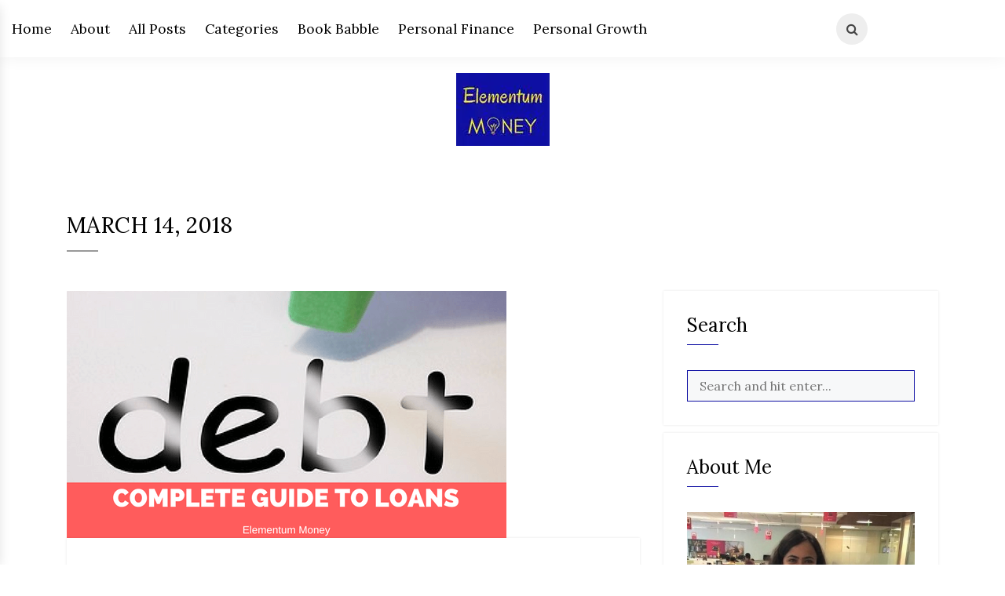

--- FILE ---
content_type: text/html; charset=UTF-8
request_url: https://elementummoney.com/blog/2018/03/14/
body_size: 8826
content:
<!DOCTYPE HTML>
<html dir="ltr" lang="en-US" prefix="og: https://ogp.me/ns#">
<head>
    <meta charset="UTF-8"/>
	<meta http-equiv="X-UA-Compatible" content="IE=edge"/>
	<meta name="viewport" content="width=device-width, initial-scale=1"/>
    <title>March 14, 2018 - Blog</title>

		<!-- All in One SEO 4.5.3.1 - aioseo.com -->
		<meta name="robots" content="max-image-preview:large" />
		<link rel="canonical" href="https://elementummoney.com/blog/2018/03/14/" />
		<meta name="generator" content="All in One SEO (AIOSEO) 4.5.3.1" />
		<script type="application/ld+json" class="aioseo-schema">
			{"@context":"https:\/\/schema.org","@graph":[{"@type":"BreadcrumbList","@id":"https:\/\/elementummoney.com\/blog\/2018\/03\/14\/#breadcrumblist","itemListElement":[{"@type":"ListItem","@id":"https:\/\/elementummoney.com\/blog\/#listItem","position":1,"name":"Home","item":"https:\/\/elementummoney.com\/blog\/","nextItem":"https:\/\/elementummoney.com\/blog\/2018\/#listItem"},{"@type":"ListItem","@id":"https:\/\/elementummoney.com\/blog\/2018\/#listItem","position":2,"name":"2018","item":"https:\/\/elementummoney.com\/blog\/2018\/","nextItem":"https:\/\/elementummoney.com\/blog\/2018\/03\/#listItem","previousItem":"https:\/\/elementummoney.com\/blog\/#listItem"},{"@type":"ListItem","@id":"https:\/\/elementummoney.com\/blog\/2018\/03\/#listItem","position":3,"name":"March, 2018","item":"https:\/\/elementummoney.com\/blog\/2018\/03\/","nextItem":"https:\/\/elementummoney.com\/blog\/2018\/03\/14\/#listItem","previousItem":"https:\/\/elementummoney.com\/blog\/2018\/#listItem"},{"@type":"ListItem","@id":"https:\/\/elementummoney.com\/blog\/2018\/03\/14\/#listItem","position":4,"name":"March 14, 2018","previousItem":"https:\/\/elementummoney.com\/blog\/2018\/03\/#listItem"}]},{"@type":"CollectionPage","@id":"https:\/\/elementummoney.com\/blog\/2018\/03\/14\/#collectionpage","url":"https:\/\/elementummoney.com\/blog\/2018\/03\/14\/","name":"March 14, 2018 - Blog","inLanguage":"en-US","isPartOf":{"@id":"https:\/\/elementummoney.com\/blog\/#website"},"breadcrumb":{"@id":"https:\/\/elementummoney.com\/blog\/2018\/03\/14\/#breadcrumblist"}},{"@type":"Organization","@id":"https:\/\/elementummoney.com\/blog\/#organization","name":"Blog","url":"https:\/\/elementummoney.com\/blog\/"},{"@type":"WebSite","@id":"https:\/\/elementummoney.com\/blog\/#website","url":"https:\/\/elementummoney.com\/blog\/","name":"Blog","inLanguage":"en-US","publisher":{"@id":"https:\/\/elementummoney.com\/blog\/#organization"}}]}
		</script>
		<!-- All in One SEO -->

<link rel='dns-prefetch' href='//fonts.googleapis.com' />
<link rel="alternate" type="application/rss+xml" title="Blog &raquo; Feed" href="https://elementummoney.com/blog/feed/" />
<link rel="alternate" type="application/rss+xml" title="Blog &raquo; Comments Feed" href="https://elementummoney.com/blog/comments/feed/" />
<script type="text/javascript">
/* <![CDATA[ */
window._wpemojiSettings = {"baseUrl":"https:\/\/s.w.org\/images\/core\/emoji\/14.0.0\/72x72\/","ext":".png","svgUrl":"https:\/\/s.w.org\/images\/core\/emoji\/14.0.0\/svg\/","svgExt":".svg","source":{"concatemoji":"https:\/\/elementummoney.com\/blog\/wp-includes\/js\/wp-emoji-release.min.js?ver=6.4.2"}};
/*! This file is auto-generated */
!function(i,n){var o,s,e;function c(e){try{var t={supportTests:e,timestamp:(new Date).valueOf()};sessionStorage.setItem(o,JSON.stringify(t))}catch(e){}}function p(e,t,n){e.clearRect(0,0,e.canvas.width,e.canvas.height),e.fillText(t,0,0);var t=new Uint32Array(e.getImageData(0,0,e.canvas.width,e.canvas.height).data),r=(e.clearRect(0,0,e.canvas.width,e.canvas.height),e.fillText(n,0,0),new Uint32Array(e.getImageData(0,0,e.canvas.width,e.canvas.height).data));return t.every(function(e,t){return e===r[t]})}function u(e,t,n){switch(t){case"flag":return n(e,"\ud83c\udff3\ufe0f\u200d\u26a7\ufe0f","\ud83c\udff3\ufe0f\u200b\u26a7\ufe0f")?!1:!n(e,"\ud83c\uddfa\ud83c\uddf3","\ud83c\uddfa\u200b\ud83c\uddf3")&&!n(e,"\ud83c\udff4\udb40\udc67\udb40\udc62\udb40\udc65\udb40\udc6e\udb40\udc67\udb40\udc7f","\ud83c\udff4\u200b\udb40\udc67\u200b\udb40\udc62\u200b\udb40\udc65\u200b\udb40\udc6e\u200b\udb40\udc67\u200b\udb40\udc7f");case"emoji":return!n(e,"\ud83e\udef1\ud83c\udffb\u200d\ud83e\udef2\ud83c\udfff","\ud83e\udef1\ud83c\udffb\u200b\ud83e\udef2\ud83c\udfff")}return!1}function f(e,t,n){var r="undefined"!=typeof WorkerGlobalScope&&self instanceof WorkerGlobalScope?new OffscreenCanvas(300,150):i.createElement("canvas"),a=r.getContext("2d",{willReadFrequently:!0}),o=(a.textBaseline="top",a.font="600 32px Arial",{});return e.forEach(function(e){o[e]=t(a,e,n)}),o}function t(e){var t=i.createElement("script");t.src=e,t.defer=!0,i.head.appendChild(t)}"undefined"!=typeof Promise&&(o="wpEmojiSettingsSupports",s=["flag","emoji"],n.supports={everything:!0,everythingExceptFlag:!0},e=new Promise(function(e){i.addEventListener("DOMContentLoaded",e,{once:!0})}),new Promise(function(t){var n=function(){try{var e=JSON.parse(sessionStorage.getItem(o));if("object"==typeof e&&"number"==typeof e.timestamp&&(new Date).valueOf()<e.timestamp+604800&&"object"==typeof e.supportTests)return e.supportTests}catch(e){}return null}();if(!n){if("undefined"!=typeof Worker&&"undefined"!=typeof OffscreenCanvas&&"undefined"!=typeof URL&&URL.createObjectURL&&"undefined"!=typeof Blob)try{var e="postMessage("+f.toString()+"("+[JSON.stringify(s),u.toString(),p.toString()].join(",")+"));",r=new Blob([e],{type:"text/javascript"}),a=new Worker(URL.createObjectURL(r),{name:"wpTestEmojiSupports"});return void(a.onmessage=function(e){c(n=e.data),a.terminate(),t(n)})}catch(e){}c(n=f(s,u,p))}t(n)}).then(function(e){for(var t in e)n.supports[t]=e[t],n.supports.everything=n.supports.everything&&n.supports[t],"flag"!==t&&(n.supports.everythingExceptFlag=n.supports.everythingExceptFlag&&n.supports[t]);n.supports.everythingExceptFlag=n.supports.everythingExceptFlag&&!n.supports.flag,n.DOMReady=!1,n.readyCallback=function(){n.DOMReady=!0}}).then(function(){return e}).then(function(){var e;n.supports.everything||(n.readyCallback(),(e=n.source||{}).concatemoji?t(e.concatemoji):e.wpemoji&&e.twemoji&&(t(e.twemoji),t(e.wpemoji)))}))}((window,document),window._wpemojiSettings);
/* ]]> */
</script>
<style id='wp-emoji-styles-inline-css' type='text/css'>

	img.wp-smiley, img.emoji {
		display: inline !important;
		border: none !important;
		box-shadow: none !important;
		height: 1em !important;
		width: 1em !important;
		margin: 0 0.07em !important;
		vertical-align: -0.1em !important;
		background: none !important;
		padding: 0 !important;
	}
</style>
<link rel='stylesheet' id='wp-block-library-css' href='https://elementummoney.com/blog/wp-includes/css/dist/block-library/style.min.css?ver=6.4.2' type='text/css' media='all' />
<style id='classic-theme-styles-inline-css' type='text/css'>
/*! This file is auto-generated */
.wp-block-button__link{color:#fff;background-color:#32373c;border-radius:9999px;box-shadow:none;text-decoration:none;padding:calc(.667em + 2px) calc(1.333em + 2px);font-size:1.125em}.wp-block-file__button{background:#32373c;color:#fff;text-decoration:none}
</style>
<style id='global-styles-inline-css' type='text/css'>
body{--wp--preset--color--black: #000000;--wp--preset--color--cyan-bluish-gray: #abb8c3;--wp--preset--color--white: #ffffff;--wp--preset--color--pale-pink: #f78da7;--wp--preset--color--vivid-red: #cf2e2e;--wp--preset--color--luminous-vivid-orange: #ff6900;--wp--preset--color--luminous-vivid-amber: #fcb900;--wp--preset--color--light-green-cyan: #7bdcb5;--wp--preset--color--vivid-green-cyan: #00d084;--wp--preset--color--pale-cyan-blue: #8ed1fc;--wp--preset--color--vivid-cyan-blue: #0693e3;--wp--preset--color--vivid-purple: #9b51e0;--wp--preset--gradient--vivid-cyan-blue-to-vivid-purple: linear-gradient(135deg,rgba(6,147,227,1) 0%,rgb(155,81,224) 100%);--wp--preset--gradient--light-green-cyan-to-vivid-green-cyan: linear-gradient(135deg,rgb(122,220,180) 0%,rgb(0,208,130) 100%);--wp--preset--gradient--luminous-vivid-amber-to-luminous-vivid-orange: linear-gradient(135deg,rgba(252,185,0,1) 0%,rgba(255,105,0,1) 100%);--wp--preset--gradient--luminous-vivid-orange-to-vivid-red: linear-gradient(135deg,rgba(255,105,0,1) 0%,rgb(207,46,46) 100%);--wp--preset--gradient--very-light-gray-to-cyan-bluish-gray: linear-gradient(135deg,rgb(238,238,238) 0%,rgb(169,184,195) 100%);--wp--preset--gradient--cool-to-warm-spectrum: linear-gradient(135deg,rgb(74,234,220) 0%,rgb(151,120,209) 20%,rgb(207,42,186) 40%,rgb(238,44,130) 60%,rgb(251,105,98) 80%,rgb(254,248,76) 100%);--wp--preset--gradient--blush-light-purple: linear-gradient(135deg,rgb(255,206,236) 0%,rgb(152,150,240) 100%);--wp--preset--gradient--blush-bordeaux: linear-gradient(135deg,rgb(254,205,165) 0%,rgb(254,45,45) 50%,rgb(107,0,62) 100%);--wp--preset--gradient--luminous-dusk: linear-gradient(135deg,rgb(255,203,112) 0%,rgb(199,81,192) 50%,rgb(65,88,208) 100%);--wp--preset--gradient--pale-ocean: linear-gradient(135deg,rgb(255,245,203) 0%,rgb(182,227,212) 50%,rgb(51,167,181) 100%);--wp--preset--gradient--electric-grass: linear-gradient(135deg,rgb(202,248,128) 0%,rgb(113,206,126) 100%);--wp--preset--gradient--midnight: linear-gradient(135deg,rgb(2,3,129) 0%,rgb(40,116,252) 100%);--wp--preset--font-size--small: 13px;--wp--preset--font-size--medium: 20px;--wp--preset--font-size--large: 36px;--wp--preset--font-size--x-large: 42px;--wp--preset--spacing--20: 0.44rem;--wp--preset--spacing--30: 0.67rem;--wp--preset--spacing--40: 1rem;--wp--preset--spacing--50: 1.5rem;--wp--preset--spacing--60: 2.25rem;--wp--preset--spacing--70: 3.38rem;--wp--preset--spacing--80: 5.06rem;--wp--preset--shadow--natural: 6px 6px 9px rgba(0, 0, 0, 0.2);--wp--preset--shadow--deep: 12px 12px 50px rgba(0, 0, 0, 0.4);--wp--preset--shadow--sharp: 6px 6px 0px rgba(0, 0, 0, 0.2);--wp--preset--shadow--outlined: 6px 6px 0px -3px rgba(255, 255, 255, 1), 6px 6px rgba(0, 0, 0, 1);--wp--preset--shadow--crisp: 6px 6px 0px rgba(0, 0, 0, 1);}:where(.is-layout-flex){gap: 0.5em;}:where(.is-layout-grid){gap: 0.5em;}body .is-layout-flow > .alignleft{float: left;margin-inline-start: 0;margin-inline-end: 2em;}body .is-layout-flow > .alignright{float: right;margin-inline-start: 2em;margin-inline-end: 0;}body .is-layout-flow > .aligncenter{margin-left: auto !important;margin-right: auto !important;}body .is-layout-constrained > .alignleft{float: left;margin-inline-start: 0;margin-inline-end: 2em;}body .is-layout-constrained > .alignright{float: right;margin-inline-start: 2em;margin-inline-end: 0;}body .is-layout-constrained > .aligncenter{margin-left: auto !important;margin-right: auto !important;}body .is-layout-constrained > :where(:not(.alignleft):not(.alignright):not(.alignfull)){max-width: var(--wp--style--global--content-size);margin-left: auto !important;margin-right: auto !important;}body .is-layout-constrained > .alignwide{max-width: var(--wp--style--global--wide-size);}body .is-layout-flex{display: flex;}body .is-layout-flex{flex-wrap: wrap;align-items: center;}body .is-layout-flex > *{margin: 0;}body .is-layout-grid{display: grid;}body .is-layout-grid > *{margin: 0;}:where(.wp-block-columns.is-layout-flex){gap: 2em;}:where(.wp-block-columns.is-layout-grid){gap: 2em;}:where(.wp-block-post-template.is-layout-flex){gap: 1.25em;}:where(.wp-block-post-template.is-layout-grid){gap: 1.25em;}.has-black-color{color: var(--wp--preset--color--black) !important;}.has-cyan-bluish-gray-color{color: var(--wp--preset--color--cyan-bluish-gray) !important;}.has-white-color{color: var(--wp--preset--color--white) !important;}.has-pale-pink-color{color: var(--wp--preset--color--pale-pink) !important;}.has-vivid-red-color{color: var(--wp--preset--color--vivid-red) !important;}.has-luminous-vivid-orange-color{color: var(--wp--preset--color--luminous-vivid-orange) !important;}.has-luminous-vivid-amber-color{color: var(--wp--preset--color--luminous-vivid-amber) !important;}.has-light-green-cyan-color{color: var(--wp--preset--color--light-green-cyan) !important;}.has-vivid-green-cyan-color{color: var(--wp--preset--color--vivid-green-cyan) !important;}.has-pale-cyan-blue-color{color: var(--wp--preset--color--pale-cyan-blue) !important;}.has-vivid-cyan-blue-color{color: var(--wp--preset--color--vivid-cyan-blue) !important;}.has-vivid-purple-color{color: var(--wp--preset--color--vivid-purple) !important;}.has-black-background-color{background-color: var(--wp--preset--color--black) !important;}.has-cyan-bluish-gray-background-color{background-color: var(--wp--preset--color--cyan-bluish-gray) !important;}.has-white-background-color{background-color: var(--wp--preset--color--white) !important;}.has-pale-pink-background-color{background-color: var(--wp--preset--color--pale-pink) !important;}.has-vivid-red-background-color{background-color: var(--wp--preset--color--vivid-red) !important;}.has-luminous-vivid-orange-background-color{background-color: var(--wp--preset--color--luminous-vivid-orange) !important;}.has-luminous-vivid-amber-background-color{background-color: var(--wp--preset--color--luminous-vivid-amber) !important;}.has-light-green-cyan-background-color{background-color: var(--wp--preset--color--light-green-cyan) !important;}.has-vivid-green-cyan-background-color{background-color: var(--wp--preset--color--vivid-green-cyan) !important;}.has-pale-cyan-blue-background-color{background-color: var(--wp--preset--color--pale-cyan-blue) !important;}.has-vivid-cyan-blue-background-color{background-color: var(--wp--preset--color--vivid-cyan-blue) !important;}.has-vivid-purple-background-color{background-color: var(--wp--preset--color--vivid-purple) !important;}.has-black-border-color{border-color: var(--wp--preset--color--black) !important;}.has-cyan-bluish-gray-border-color{border-color: var(--wp--preset--color--cyan-bluish-gray) !important;}.has-white-border-color{border-color: var(--wp--preset--color--white) !important;}.has-pale-pink-border-color{border-color: var(--wp--preset--color--pale-pink) !important;}.has-vivid-red-border-color{border-color: var(--wp--preset--color--vivid-red) !important;}.has-luminous-vivid-orange-border-color{border-color: var(--wp--preset--color--luminous-vivid-orange) !important;}.has-luminous-vivid-amber-border-color{border-color: var(--wp--preset--color--luminous-vivid-amber) !important;}.has-light-green-cyan-border-color{border-color: var(--wp--preset--color--light-green-cyan) !important;}.has-vivid-green-cyan-border-color{border-color: var(--wp--preset--color--vivid-green-cyan) !important;}.has-pale-cyan-blue-border-color{border-color: var(--wp--preset--color--pale-cyan-blue) !important;}.has-vivid-cyan-blue-border-color{border-color: var(--wp--preset--color--vivid-cyan-blue) !important;}.has-vivid-purple-border-color{border-color: var(--wp--preset--color--vivid-purple) !important;}.has-vivid-cyan-blue-to-vivid-purple-gradient-background{background: var(--wp--preset--gradient--vivid-cyan-blue-to-vivid-purple) !important;}.has-light-green-cyan-to-vivid-green-cyan-gradient-background{background: var(--wp--preset--gradient--light-green-cyan-to-vivid-green-cyan) !important;}.has-luminous-vivid-amber-to-luminous-vivid-orange-gradient-background{background: var(--wp--preset--gradient--luminous-vivid-amber-to-luminous-vivid-orange) !important;}.has-luminous-vivid-orange-to-vivid-red-gradient-background{background: var(--wp--preset--gradient--luminous-vivid-orange-to-vivid-red) !important;}.has-very-light-gray-to-cyan-bluish-gray-gradient-background{background: var(--wp--preset--gradient--very-light-gray-to-cyan-bluish-gray) !important;}.has-cool-to-warm-spectrum-gradient-background{background: var(--wp--preset--gradient--cool-to-warm-spectrum) !important;}.has-blush-light-purple-gradient-background{background: var(--wp--preset--gradient--blush-light-purple) !important;}.has-blush-bordeaux-gradient-background{background: var(--wp--preset--gradient--blush-bordeaux) !important;}.has-luminous-dusk-gradient-background{background: var(--wp--preset--gradient--luminous-dusk) !important;}.has-pale-ocean-gradient-background{background: var(--wp--preset--gradient--pale-ocean) !important;}.has-electric-grass-gradient-background{background: var(--wp--preset--gradient--electric-grass) !important;}.has-midnight-gradient-background{background: var(--wp--preset--gradient--midnight) !important;}.has-small-font-size{font-size: var(--wp--preset--font-size--small) !important;}.has-medium-font-size{font-size: var(--wp--preset--font-size--medium) !important;}.has-large-font-size{font-size: var(--wp--preset--font-size--large) !important;}.has-x-large-font-size{font-size: var(--wp--preset--font-size--x-large) !important;}
.wp-block-navigation a:where(:not(.wp-element-button)){color: inherit;}
:where(.wp-block-post-template.is-layout-flex){gap: 1.25em;}:where(.wp-block-post-template.is-layout-grid){gap: 1.25em;}
:where(.wp-block-columns.is-layout-flex){gap: 2em;}:where(.wp-block-columns.is-layout-grid){gap: 2em;}
.wp-block-pullquote{font-size: 1.5em;line-height: 1.6;}
</style>
<link rel='stylesheet' id='bcct_style-css' href='https://elementummoney.com/blog/wp-content/plugins/better-click-to-tweet/assets/css/styles.css?ver=3.0' type='text/css' media='all' />
<link rel='stylesheet' id='slick-style-css' href='https://elementummoney.com/blog/wp-content/plugins/blog-designer-pack/assets/css/slick.css?ver=3.4.3' type='text/css' media='all' />
<link rel='stylesheet' id='bdp-public-style-css' href='https://elementummoney.com/blog/wp-content/plugins/blog-designer-pack/assets/css/bdp-public.css?ver=3.4.3' type='text/css' media='all' />
<link rel='stylesheet' id='contact-form-7-css' href='https://elementummoney.com/blog/wp-content/plugins/contact-form-7/includes/css/styles.css?ver=5.8.5' type='text/css' media='all' />
<link rel='stylesheet' id='tp_twitter_plugin_css-css' href='https://elementummoney.com/blog/wp-content/plugins/recent-tweets-widget/tp_twitter_plugin.css?ver=1.0' type='text/css' media='screen' />
<link rel='stylesheet' id='lauren-googlefonts-css' href='//fonts.googleapis.com/css?family=Lora%3A400%2C400i%2C700&#038;subset=latin%2Clatin-ext' type='text/css' media='all' />
<link rel='stylesheet' id='bootstrap-min-css' href='https://elementummoney.com/blog/wp-content/themes/lauren/libs/bootstrap/bootstrap.min.css?ver=6.4.2' type='text/css' media='all' />
<link rel='stylesheet' id='font-awesome-css' href='https://elementummoney.com/blog/wp-content/themes/lauren/libs/font-awesome/css/font-awesome.min.css?ver=6.4.2' type='text/css' media='all' />
<link rel='stylesheet' id='owl-carousel-css' href='https://elementummoney.com/blog/wp-content/themes/lauren/libs/owl/owl.carousel.css?ver=6.4.2' type='text/css' media='all' />
<link rel='stylesheet' id='lauren-style-css' href='https://elementummoney.com/blog/wp-content/themes/lauren/style.css?ver=7159' type='text/css' media='all' />
<style id='lauren-style-inline-css' type='text/css'>
:root{--accent-color: #0e0fa3; }:root{--meta-color: #999999; }:root{--border-color: #0e0fa3; }
</style>
<link rel='stylesheet' id='lauren-child-style-css' href='https://elementummoney.com/blog/wp-content/themes/lauren-child/style.css?ver=6.4.2' type='text/css' media='all' />
<script type="text/javascript" src="https://elementummoney.com/blog/wp-includes/js/jquery/jquery.min.js?ver=3.7.1" id="jquery-core-js"></script>
<script type="text/javascript" src="https://elementummoney.com/blog/wp-includes/js/jquery/jquery-migrate.min.js?ver=3.4.1" id="jquery-migrate-js"></script>
<link rel="https://api.w.org/" href="https://elementummoney.com/blog/wp-json/" /><link rel="EditURI" type="application/rsd+xml" title="RSD" href="https://elementummoney.com/blog/xmlrpc.php?rsd" />
<meta name="generator" content="WordPress 6.4.2" />
<meta name="generator" content="Powered by WPBakery Page Builder - drag and drop page builder for WordPress."/>
<style type="text/css" id="custom-background-css">
body.custom-background { background-color: #ffffff; }
</style>
			<style type="text/css" id="wp-custom-css">
			/* header */
.site-branding {
    text-align: center;
    padding: 20px 0 !important;
}


/* body */
.main-contaier {
    border-top: none !important;
}

div#mc4wp_form_widget-2 {
    margin-bottom: 0px !important;
}
.page-id-91 .page-image {
    display: none;
}
/* footer */
.instagram-footer {
    display: none !important;
}
.pp-link {
    padding-top: 20px;
}
a.privacy-policy-link {
    text-decoration: underline;
}
footer#lauren-footer {
    margin-top: 10px !important;
}
a.Designer-link {
    color: #999999;
    text-decoration: underline;
}
.text-copyright {
    padding: 45px;
}
.sidebar .widget{
	margin-bottom:10px !important;
}
blockquote {
    border: none;
    font-size: 18px;
    font-family: system-ui;
    color: #000;
    border: 1px solid #b3b3f5;
    padding: 10px;
}
.vc_btn3.vc_btn3-color-juicy-pink, .vc_btn3.vc_btn3-color-juicy-pink.vc_btn3-style-flat {
    color: #000;
    background-color: transparent;
    border: 1px solid #0E0FA3;
    border-radius: 0px;
}
.vc_btn3.vc_btn3-color-juicy-pink.vc_btn3-style-flat:hover{
	color:#fff;
	background-color:#0E0FA3;
}
.pagination {
 
    display: flex;
    gap: 20px;
    align-items: center;
    justify-content: center;
}
.pagination a.page-numbers {
    border: 1px solid #0E0FA3;
    padding: 0px 10px;
    font-size: 15px;
    font-weight: 600;
}
.pagination span.page-numbers.current {
	  border: 1px solid #0E0FA3;
    padding: 0px 10px;
    background-color: #0E0FA3;
    color: #fff;
    font-weight: 500;
    font-size: 15px;
}
.pagination a.page-numbers:hover {
	background-color: #0E0FA3 ;
	color:#fff;
}
.vc_grid-pagination .vc_grid-pagination-list.vc_grid-pagination-color-grey>li>a {
    background-color: #0E0FA3!important;
    border-color: #ebebeb!important;
    color: #fff!important;
    font-size: 15px;
    padding: 5px;
    height: 30px;
    width: 30px;
    display: flex;
    justify-content: center;
    align-items: center;
}


/* categories in  sidebar */
.css-kjdfgds {
    height: 200px;
    background-image: url(https://elementummoney.com/blog/wp-content/uploads/2023/12/all-blog-posts-elementum-money-1.jpeg);
    display: flex;
    justify-content: center;
    align-content: center;
    align-items: center;
    background-attachment: scroll;
    background-size: cover;
    background-repeat: no-repeat;
    background-position: center;
	margin-bottom:15px;
}
.css-fdgdg {
	  height: 200px;
    background-image: url(https://elementummoney.com/blog/wp-content/uploads/2023/12/personal-finance-elementum-money-1.jpg);
    display: flex;
    justify-content: center;
    align-content: center;
    align-items: center;
    background-attachment: scroll;
    background-size: cover;
    background-repeat: no-repeat;
    background-position:center;
	margin-bottom:15px;
}
.css-dgdff{
	  height: 200px;
    background-image: url(https://elementummoney.com/blog/wp-content/uploads/2023/12/personal-growth-elementum-money-1.jpg);
    display: flex;
    justify-content: center;
    align-content: center;
    align-items: center;
    background-attachment: scroll;
    background-size: cover;
    background-repeat: no-repeat;
    background-position: center;
	margin-bottom:15px;
}
.css-rttyt{
	  height: 200px;
    background-image: url(https://elementummoney.com/blog/wp-content/uploads/2023/12/book-babble-elementum-money-1.jpg);
    display: flex;
    justify-content: center;
    align-content: center;
    align-items: center;
    background-attachment: scroll;
    background-size: cover;
    background-repeat: no-repeat;
    background-position: center;
}
a.categories-item {
    background-color: #fff;
    padding: 10px;
    color: #000 !important;
}
a.categories-item:hover {
    background-color: #0E0FA1;
    padding: 10px;
    color: #fff !important;
}

/* categories in  sidebar */

/* responsive code */
@media screen and (max-width: 992px){
article{
		display:flex !important;
	  flex-direction: column;
	}
}		</style>
		<noscript><style> .wpb_animate_when_almost_visible { opacity: 1; }</style></noscript></head>
<body class="archive date custom-background wpb-js-composer js-comp-ver-6.9.0 vc_responsive">    
        <header id="lauren-header" class="header"> 
        <div class="header-wrapper">
            <div class="wrapper-container">
                    <div class=" header-left">
                        <div class="lauren-menu-top">
                            <a href="javascript:void(0)" class="toggle-mainmenu">
                                <i class="fa fa-bars" aria-hidden="true"></i>
                            </a>
                            <div id="nav-wrapper" class="nav-main">
                                <ul id="menu-header-navigation" class="clone-main-menu main-menu"><li id="menu-item-1503" class="menu-item menu-item-type-custom menu-item-object-custom menu-item-home menu-item-1503"><a title="Home" href="https://elementummoney.com/blog/">Home</a></li>
<li id="menu-item-1541" class="menu-item menu-item-type-post_type menu-item-object-page menu-item-1541"><a title="About" href="https://elementummoney.com/blog/about-me/">About</a></li>
<li id="menu-item-3966" class="menu-item menu-item-type-custom menu-item-object-custom menu-item-3966"><a title="All Posts" href="https://elementummoney.com/blog/archive/">All Posts</a></li>
<li id="menu-item-1070" class="menu-item menu-item-type-post_type menu-item-object-page menu-item-1070"><a title="Categories" href="https://elementummoney.com/blog/categories/">Categories</a></li>
<li id="menu-item-3963" class="menu-item menu-item-type-taxonomy menu-item-object-category menu-item-3963"><a title="Book Babble" href="https://elementummoney.com/blog/category/book-club/">Book Babble</a></li>
<li id="menu-item-3964" class="menu-item menu-item-type-taxonomy menu-item-object-category menu-item-3964"><a title="Personal Finance" href="https://elementummoney.com/blog/category/personal-finance/">Personal Finance</a></li>
<li id="menu-item-3965" class="menu-item menu-item-type-taxonomy menu-item-object-category menu-item-3965"><a title="Personal Growth" href="https://elementummoney.com/blog/category/self-development/">Personal Growth</a></li>
</ul>                            </div>
                        </div>
                    </div>
                    <div class=" header-right">
                                                                        <div class="search-header">
                            <span class="touch-search"><i class="fa fa-search"></i></span>
                            <div class="search-box">
                                <div class="inner-search">
                                    <span class="close-touch"><i class="fa fa-close"></i></span>
                                    <form role="search" method="get" class="searchform" action="https://elementummoney.com/blog/">
	<input type="text" class="text" placeholder="Search and hit enter..." name="s" />
</form>                   
                                </div>
                            </div>
                        </div>
                                            </div>
            </div>
        </div>
        <div class="site-branding">
                <h1 class="logo">
                                        <a href="https://elementummoney.com/blog/"><img src="https://elementummoney.com/blog/wp-content/uploads/2023/12/logo.webp" alt="Blog" /></a>
                </h1>
                                        </div><!-- .site-branding -->
    </header>
    <div id="lauren-primary"  class="no_menu_sticky"><div class="main-contaier">
    <div class="container">
        <div class="archive-box main-blog">
                                <h3>March 14, 2018</h3>
                            </div>
        <div class="row">
            <div class="col-md-8">
                <div class="lauren-blogs blog-standard">
                    <article class="item-blog post-437 post type-post status-publish format-standard has-post-thumbnail hentry category-loans category-money-basics category-money-guides tag-emiinterest-rateloansrepayment-terms">
                                <div class="post-format post-standard">
                    <a href="https://elementummoney.com/blog/loans/"><img src="https://elementummoney.com/blog/wp-content/uploads/2023/12/complete-guide-loans.png" alt="Featured Image" /></a>
            </div>
                    <div class="post-info">
                                            <div class="post-cat"><a href="https://elementummoney.com/blog/category/personal-finance/loans/" rel="category tag">Loans</a>, <a href="https://elementummoney.com/blog/category/personal-finance/money-basics/" rel="category tag">Money Basics</a>, <a href="https://elementummoney.com/blog/category/personal-finance/money-guides/" rel="category tag">Money Guides</a></div>
                                        <h3 class="post-title"><a href="https://elementummoney.com/blog/loans/">A Complete Guide To Loans</a></h3>
                    <div class="post-meta">
    <a href="https://elementummoney.com/blog/2018/03/14/">March 14, 2018</a>
    	<a href="https://elementummoney.com/blog/loans/#respond">Leave a comment</a>	    <a href="#" class="lauren-like-post" id="lauren-like-post-437" title="Like this"><i class="fa fa-heart-o"></i> </a></div>                    <div class="post-content"><p><img fetchpriority="high" decoding="async" class=" wp-image-1512 aligncenter" src="https://elementummoney.com/blog/wp-content/uploads/2024/01/complete-guide-loans.png" alt="" width="510" height="287" /></p>
<p>My first ever intensive brush with a financial product was with, as you guessed it, loans. I was a marketer &hellip;</p></div>
                    <a class="readmore" href="https://elementummoney.com/blog/loans/">Read More +</a>
                </div>
            </article>
            </div>
    
    <div class="pagination">
            </div>
    
                </div>
                        <div class="col-md-4">
                <aside id="sidebar" class="sidebar">
	<div id="search-2" class="widget widget_search"><h4 class="widgettitle">Search</h4><form role="search" method="get" class="searchform" action="https://elementummoney.com/blog/">
	<input type="text" class="text" placeholder="Search and hit enter..." name="s" />
</form></div><div id="widget_about_me-1" class="widget widget_about_me"><h4 class="widgettitle">About Me</h4>        <div class="about-widget widget-content">
                        <div class="about-img">
                <img src="https://elementummoney.com/blog/wp-content/uploads/2024/01/Aparna.jpg" alt="avatar"/>
            </div>
                        <div class="about-info">
                                <h4 class="about-title">APARNA</h4>
                                                <p class="desc">While I have always been a Bibliophile, this blog signifies for me the fact that you must keep an open mind. Finance and Personal Growth were two areas that I looked at with utter disdain. Finance bored me, and I thought I was too good for Personal Growth.


For a long time, “Finance” has been the F-word in my life that I have quietly tiptoed around. Just when I was determined to keep my distance from the world of Finance and Banks, I got an offer to join as a marketing manager at India’s largest private bank. I very nearly gave it up, but then they made me an offer I couldn’t refuse. I joined the bank, started understanding financial products better and finally over the years ended up reading a lot on Personal Finance. One bank later and well in my second bank stint, my quest was still on, and I enrolled in completed the Certified Financial Planning course. While that gave me the numbers for the game, the softer aspects were still missing. The idea of combining the basics of financial planning with the essential money matters of the heart led to the rise of Elementum Money.</p>
                            </div>
            
        </div></div><div id="mc4wp_form_widget-3" class="widget widget_mc4wp_form_widget"><h4 class="widgettitle">Newsletter</h4><script>(function() {
	window.mc4wp = window.mc4wp || {
		listeners: [],
		forms: {
			on: function(evt, cb) {
				window.mc4wp.listeners.push(
					{
						event   : evt,
						callback: cb
					}
				);
			}
		}
	}
})();
</script><!-- Mailchimp for WordPress v4.9.10 - https://wordpress.org/plugins/mailchimp-for-wp/ --><form id="mc4wp-form-1" class="mc4wp-form mc4wp-form-84" method="post" data-id="84" data-name="Newsletter" ><div class="mc4wp-form-fields"><p>
	<input type="email" name="EMAIL" placeholder="Your email address" required />
</p>

<p>
	<input type="submit" value="Subscribe Newsletter" />
</p></div><label style="display: none !important;">Leave this field empty if you're human: <input type="text" name="_mc4wp_honeypot" value="" tabindex="-1" autocomplete="off" /></label><input type="hidden" name="_mc4wp_timestamp" value="1768775549" /><input type="hidden" name="_mc4wp_form_id" value="84" /><input type="hidden" name="_mc4wp_form_element_id" value="mc4wp-form-1" /><div class="mc4wp-response"></div></form><!-- / Mailchimp for WordPress Plugin --></div><div id="lauren_latest_posts_widget-1" class="widget lauren_latest_posts_widget"><h4 class="widgettitle">Latest Posts</h4>			<ul class="latest-post">
							<li>
										<div class="post-image">
						<a href="https://elementummoney.com/blog/year-in-books-2023/" rel="bookmark">
                            <img src="https://elementummoney.com/blog/wp-content/uploads/2024/01/book-3387071_640-e1705080698587.jpg" alt="My Year in Books &#8211; 2023" />
                        </a>
					</div>
										<div class="post-item-text">
						<h4 class="post-title"><a href="https://elementummoney.com/blog/year-in-books-2023/" rel="bookmark">My Year in Books &#8211; 2023</a></h4>
					    <a class="date-post" href="https://elementummoney.com/blog/2024/01/12/">January 12, 2024</a>
					</div>
				</li>
							<li>
										<div class="post-image">
						<a href="https://elementummoney.com/blog/5-reasons-we-need-to-talk-of-gender-parity/" rel="bookmark">
                            <img src="https://elementummoney.com/blog/wp-content/uploads/2023/12/womens-day-2023-talk-gender-parity-110x110.jpg" alt="5 Reasons We Need to Talk of Gender Parity" />
                        </a>
					</div>
										<div class="post-item-text">
						<h4 class="post-title"><a href="https://elementummoney.com/blog/5-reasons-we-need-to-talk-of-gender-parity/" rel="bookmark">5 Reasons We Need to Talk of Gender Parity</a></h4>
					    <a class="date-post" href="https://elementummoney.com/blog/2023/03/08/">March 8, 2023</a>
					</div>
				</li>
							<li>
										<div class="post-image">
						<a href="https://elementummoney.com/blog/new-year-resolutions-2023/" rel="bookmark">
                            <img src="https://elementummoney.com/blog/wp-content/uploads/2023/12/new-year-resolutions-2023-110x110.jpg" alt="My New Year Resolutions &#8211; 2023" />
                        </a>
					</div>
										<div class="post-item-text">
						<h4 class="post-title"><a href="https://elementummoney.com/blog/new-year-resolutions-2023/" rel="bookmark">My New Year Resolutions &#8211; 2023</a></h4>
					    <a class="date-post" href="https://elementummoney.com/blog/2023/01/17/">January 17, 2023</a>
					</div>
				</li>
							<li>
										<div class="post-image">
						<a href="https://elementummoney.com/blog/year-in-books-2022/" rel="bookmark">
                            <img src="https://elementummoney.com/blog/wp-content/uploads/2023/12/year-in-books-2022-110x110.jpg" alt="My Year in Books &#8211; 2022" />
                        </a>
					</div>
										<div class="post-item-text">
						<h4 class="post-title"><a href="https://elementummoney.com/blog/year-in-books-2022/" rel="bookmark">My Year in Books &#8211; 2022</a></h4>
					    <a class="date-post" href="https://elementummoney.com/blog/2022/12/30/">December 30, 2022</a>
					</div>
				</li>
			            </ul></div><div id="custom_html-2" class="widget_text widget widget_custom_html"><h4 class="widgettitle">Categories</h4><div class="textwidget custom-html-widget"><!-- note: these categories is made in custom html and its cs in cutomize>additional css  -->

<div class="css-kjdfgds">
<a href="https://elementummoney.com/blog/archive/" class="categories-item">All Blog Posts</a>	
</div>
<div class="css-fdgdg">
<a href="https://elementummoney.com/blog/category/personal-finance/" class="categories-item">Personal Finance</a>	
</div>
<div class="css-dgdff">
<a href="https://elementummoney.com/blog/category/self-development/" class="categories-item">Personal Growth</a>	
</div>
<div class="css-rttyt">
<a href="https://elementummoney.com/blog/category/book-club/" class="categories-item">Book Babble</a>	
</div></div></div></aside>
            </div>
                    </div>
    </div>
</div>
    </div><!-- #lauren-primary -->
    <footer id="lauren-footer">
        <div class="container">
                                                    <div class="text-copyright">Copyright@2023, Elementum Money. All Rights Reserved.
<div class="pp-link"><a class="privacy-policy-link" href="https://elementummoney.com/blog/privacy-policy/">Privacy Policy</a></div>

</div>
                    </div>
    </footer>
    <script>(function() {function maybePrefixUrlField () {
  const value = this.value.trim()
  if (value !== '' && value.indexOf('http') !== 0) {
    this.value = 'http://' + value
  }
}

const urlFields = document.querySelectorAll('.mc4wp-form input[type="url"]')
for (let j = 0; j < urlFields.length; j++) {
  urlFields[j].addEventListener('blur', maybePrefixUrlField)
}
})();</script><script type="text/javascript" src="https://elementummoney.com/blog/wp-content/plugins/contact-form-7/includes/swv/js/index.js?ver=5.8.5" id="swv-js"></script>
<script type="text/javascript" id="contact-form-7-js-extra">
/* <![CDATA[ */
var wpcf7 = {"api":{"root":"https:\/\/elementummoney.com\/blog\/wp-json\/","namespace":"contact-form-7\/v1"},"cached":"1"};
/* ]]> */
</script>
<script type="text/javascript" src="https://elementummoney.com/blog/wp-content/plugins/contact-form-7/includes/js/index.js?ver=5.8.5" id="contact-form-7-js"></script>
<script type="text/javascript" src="https://elementummoney.com/blog/wp-content/themes/lauren/libs/fitvids/fitvids.js?ver=6.4.2" id="fitvids-js"></script>
<script type="text/javascript" src="https://elementummoney.com/blog/wp-includes/js/imagesloaded.min.js?ver=5.0.0" id="imagesloaded-js"></script>
<script type="text/javascript" src="https://elementummoney.com/blog/wp-includes/js/masonry.min.js?ver=4.2.2" id="masonry-js"></script>
<script type="text/javascript" src="https://elementummoney.com/blog/wp-content/themes/lauren/libs/owl/owl.carousel.min.js?ver=6.4.2" id="owl-carousel-js"></script>
<script type="text/javascript" id="lauren-scripts-js-extra">
/* <![CDATA[ */
var LaurenLikePost = {"ajaxurl":"https:\/\/elementummoney.com\/blog\/wp-admin\/admin-ajax.php"};
/* ]]> */
</script>
<script type="text/javascript" src="https://elementummoney.com/blog/wp-content/themes/lauren/assets/js/lauren-scripts.js?ver=6.4.2" id="lauren-scripts-js"></script>
<script type="text/javascript" defer src="https://elementummoney.com/blog/wp-content/plugins/mailchimp-for-wp/assets/js/forms.js?ver=4.9.10" id="mc4wp-forms-api-js"></script>
</body>
<script>'undefined'=== typeof _trfq || (window._trfq = []);'undefined'=== typeof _trfd && (window._trfd=[]),_trfd.push({'tccl.baseHost':'secureserver.net'},{'ap':'cpsh-oh'},{'server':'sg2plzcpnl456433'},{'dcenter':'sg2'},{'cp_id':'9303815'},{'cp_cl':'8'}) // Monitoring performance to make your website faster. If you want to opt-out, please contact web hosting support.</script><script src='https://img1.wsimg.com/traffic-assets/js/tccl.min.js'></script></html>
<!-- Cached by 10Web -->